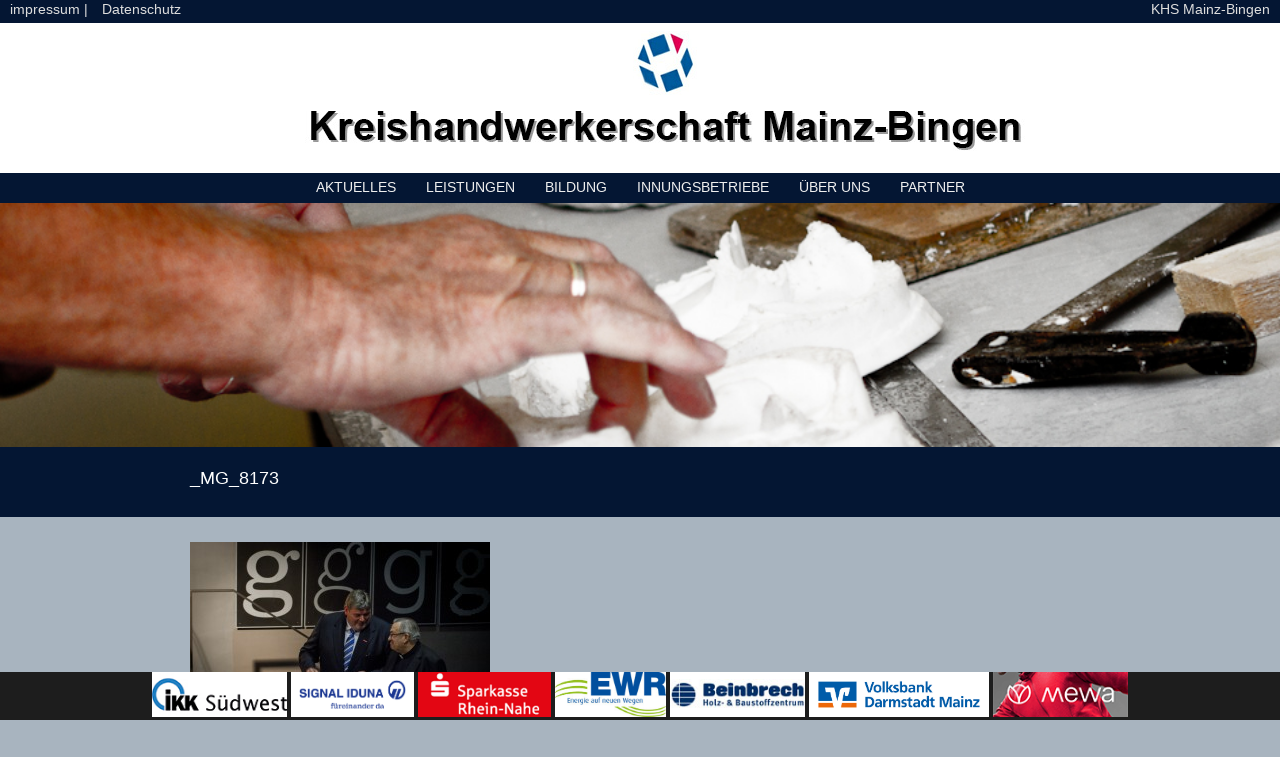

--- FILE ---
content_type: text/html; charset=UTF-8
request_url: https://khs-mainz-bingen.de/hammerpreis-2013-eindruecke-und-presseberichte/_mg_8173/
body_size: 9648
content:
<!DOCTYPE HTML>
<html>
    <head>
        <meta charset="UTF-8">
        <meta name="viewport" content="width=device-width, initial-scale=1.0">
        <title>KHS Mainz-Bingen | _MG_8173 - KHS Mainz-Bingen</title>
		<link rel="stylesheet" href="https://khs-mainz-bingen.de/wp-content/themes/KHS2014/style.css" type="text/css" media="all" />
		<link rel="stylesheet" href="https://khs-mainz-bingen.de/wp-content/themes/KHS2014/css/reset.css" type="text/css" media="all" />

        
        <script src="https://khs-mainz-bingen.de/wp-content/themes/KHS2014/js/modernizr.js"></script>
        <script src="https://khs-mainz-bingen.de/wp-content/themes/KHS2014/js/respond.min.js"></script>
        <script src="https://khs-mainz-bingen.de/wp-content/themes/KHS2014/js/jquery-1.11.0.min.js"></script>
        <script src="https://khs-mainz-bingen.de/wp-content/themes/KHS2014/js/prefixfree.min.js"></script>
		<script src="https://khs-mainz-bingen.de/wp-content/themes/KHS2014/js/jquery.cycle2.min.js"></script>
		<script src="https://khs-mainz-bingen.de/wp-content/themes/KHS2014/js/jquery.slides.min.js"></script>
		<script src="https://khs-mainz-bingen.de/wp-content/themes/KHS2014/js/jqueryvisible/jquery.visible.min.js"></script>
        
        <!--[if lt IE 9]>
            <style>
                header
                {
                    margin: 0 auto 20px auto;
                }
                #four_columns .img-item figure span.thumb-screen
                {
                    display:none;
                }  
            </style>
        <![endif]-->
		
		<link rel="pingback" href="" />
		<link rel="shortcut icon" href="https://khs-mainz-bingen.de/wp-content/themes/KHS2014/favicon.ico">
		<script type="text/javascript">
		$(document).ready(function()
		{
			if
			(
				($("#boxcontent").length > 0 && !$("#boxcontent").visible( true, true ))
					||
				($("#boxcontent").length == 0 && $("#page_content p").first().length > 0 && !$("#page_content p").first().visible( true, true )) 
					|| 
				($("#boxcontent").length == 0 && $("#page_content p").first().length == 0) && !$("#four_columns").visible( true, true ) 
			)
			{
				$('html,body').animate(
				{
					scrollTop: ($("#spacer p").first().offset().top)
				}, 1000);
			}
			
			var elems = $(".allPartner").children();
				for(var j, x, i = elems.length; i; j = parseInt(Math.random() * i), x = elems[--i], elems[i] = elems[j], elems[j] = x);
				$(".allPartner").children().remove();
				for(var i=0; i < elems.length; i++)
				{
					$(".allPartner").append(elems[i]);
				}
			
			$(".partnerlogo a").click(function(event) {
				event.preventDefault();
				event.stopPropagation();
				$(this).parents(".partner").children(".partnerdescription").toggle();
				if($(this).parents(".partner").children(".partnerdescription").is(":visible"))
				{
					$(this).closest(".partner").css("border-right", "3px solid lightslategrey");
					$(this).closest(".partner").css("border-left", "3px solid lightslategrey");
					$(this).parents(".partnerborder").css("width", "100%");
				}
				else
				{
					$(this).closest(".partner").css("border", "0px");
					$(this).parents(".partnerborder").css("width", "auto");
				}
				
			});
			
		});
		</script>
		<script>
			$(function(){
			  $("#slides").slidesjs({
				width: 2100,
				height: 400,
				pagination: 
				{
					active: false
				},
				navigation:
				{
					active: false
				},
				play:
				{
					active: false,
					auto: true,
					effect: "fade",
					interval: 5000,
					swap: true,
					restartDelay: 2500
				},
				effect:
				{
					fade: {speed: 600}
				}
			  });
			});
		</script>
		<meta name='robots' content='index, follow, max-image-preview:large, max-snippet:-1, max-video-preview:-1' />

	<!-- This site is optimized with the Yoast SEO plugin v26.8 - https://yoast.com/product/yoast-seo-wordpress/ -->
	<link rel="canonical" href="https://khs-mainz-bingen.de/hammerpreis-2013-eindruecke-und-presseberichte/_mg_8173/" />
	<meta property="og:locale" content="de_DE" />
	<meta property="og:type" content="article" />
	<meta property="og:title" content="_MG_8173 - KHS Mainz-Bingen" />
	<meta property="og:url" content="https://khs-mainz-bingen.de/hammerpreis-2013-eindruecke-und-presseberichte/_mg_8173/" />
	<meta property="og:site_name" content="KHS Mainz-Bingen" />
	<meta property="og:image" content="https://khs-mainz-bingen.de/hammerpreis-2013-eindruecke-und-presseberichte/_mg_8173" />
	<meta property="og:image:width" content="1920" />
	<meta property="og:image:height" content="1280" />
	<meta property="og:image:type" content="image/jpeg" />
	<script type="application/ld+json" class="yoast-schema-graph">{"@context":"https://schema.org","@graph":[{"@type":"WebPage","@id":"https://khs-mainz-bingen.de/hammerpreis-2013-eindruecke-und-presseberichte/_mg_8173/","url":"https://khs-mainz-bingen.de/hammerpreis-2013-eindruecke-und-presseberichte/_mg_8173/","name":"_MG_8173 - KHS Mainz-Bingen","isPartOf":{"@id":"https://khs-mainz-bingen.de/#website"},"primaryImageOfPage":{"@id":"https://khs-mainz-bingen.de/hammerpreis-2013-eindruecke-und-presseberichte/_mg_8173/#primaryimage"},"image":{"@id":"https://khs-mainz-bingen.de/hammerpreis-2013-eindruecke-und-presseberichte/_mg_8173/#primaryimage"},"thumbnailUrl":"https://khs-mainz-bingen.de/wp-content/uploads/2013/09/MG_8173.jpg","datePublished":"2013-09-10T05:58:18+00:00","breadcrumb":{"@id":"https://khs-mainz-bingen.de/hammerpreis-2013-eindruecke-und-presseberichte/_mg_8173/#breadcrumb"},"inLanguage":"de","potentialAction":[{"@type":"ReadAction","target":["https://khs-mainz-bingen.de/hammerpreis-2013-eindruecke-und-presseberichte/_mg_8173/"]}]},{"@type":"ImageObject","inLanguage":"de","@id":"https://khs-mainz-bingen.de/hammerpreis-2013-eindruecke-und-presseberichte/_mg_8173/#primaryimage","url":"https://khs-mainz-bingen.de/wp-content/uploads/2013/09/MG_8173.jpg","contentUrl":"https://khs-mainz-bingen.de/wp-content/uploads/2013/09/MG_8173.jpg","width":1920,"height":1280},{"@type":"BreadcrumbList","@id":"https://khs-mainz-bingen.de/hammerpreis-2013-eindruecke-und-presseberichte/_mg_8173/#breadcrumb","itemListElement":[{"@type":"ListItem","position":1,"name":"Home","item":"https://khs-mainz-bingen.de/"},{"@type":"ListItem","position":2,"name":"Hammerpreis 2013 &#8211; Eindrücke und Presseberichte","item":"https://khs-mainz-bingen.de/hammerpreis-2013-eindruecke-und-presseberichte/"},{"@type":"ListItem","position":3,"name":"_MG_8173"}]},{"@type":"WebSite","@id":"https://khs-mainz-bingen.de/#website","url":"https://khs-mainz-bingen.de/","name":"KHS Mainz-Bingen","description":"Kreishandwerkerschaft Mainz-Bingen","potentialAction":[{"@type":"SearchAction","target":{"@type":"EntryPoint","urlTemplate":"https://khs-mainz-bingen.de/?s={search_term_string}"},"query-input":{"@type":"PropertyValueSpecification","valueRequired":true,"valueName":"search_term_string"}}],"inLanguage":"de"}]}</script>
	<!-- / Yoast SEO plugin. -->


<link rel="alternate" title="oEmbed (JSON)" type="application/json+oembed" href="https://khs-mainz-bingen.de/wp-json/oembed/1.0/embed?url=https%3A%2F%2Fkhs-mainz-bingen.de%2Fhammerpreis-2013-eindruecke-und-presseberichte%2F_mg_8173%2F" />
<link rel="alternate" title="oEmbed (XML)" type="text/xml+oembed" href="https://khs-mainz-bingen.de/wp-json/oembed/1.0/embed?url=https%3A%2F%2Fkhs-mainz-bingen.de%2Fhammerpreis-2013-eindruecke-und-presseberichte%2F_mg_8173%2F&#038;format=xml" />
<style id='wp-img-auto-sizes-contain-inline-css' type='text/css'>
img:is([sizes=auto i],[sizes^="auto," i]){contain-intrinsic-size:3000px 1500px}
/*# sourceURL=wp-img-auto-sizes-contain-inline-css */
</style>
<style id='wp-emoji-styles-inline-css' type='text/css'>

	img.wp-smiley, img.emoji {
		display: inline !important;
		border: none !important;
		box-shadow: none !important;
		height: 1em !important;
		width: 1em !important;
		margin: 0 0.07em !important;
		vertical-align: -0.1em !important;
		background: none !important;
		padding: 0 !important;
	}
/*# sourceURL=wp-emoji-styles-inline-css */
</style>
<link rel='stylesheet' id='wp-block-library-css' href='https://khs-mainz-bingen.de/wp-includes/css/dist/block-library/style.min.css?ver=6.9' type='text/css' media='all' />
<style id='classic-theme-styles-inline-css' type='text/css'>
/*! This file is auto-generated */
.wp-block-button__link{color:#fff;background-color:#32373c;border-radius:9999px;box-shadow:none;text-decoration:none;padding:calc(.667em + 2px) calc(1.333em + 2px);font-size:1.125em}.wp-block-file__button{background:#32373c;color:#fff;text-decoration:none}
/*# sourceURL=/wp-includes/css/classic-themes.min.css */
</style>
<link rel='stylesheet' id='Connections_Directory/Block/Carousel/Style-css' href='//khs-mainz-bingen.de/wp-content/plugins/connections/assets/dist/block/carousel/style.css?ver=1731559399' type='text/css' media='all' />
<link rel='stylesheet' id='Connections_Directory/Block/Team/Style-css' href='//khs-mainz-bingen.de/wp-content/plugins/connections/assets/dist/block/team/style.css?ver=1731559399' type='text/css' media='all' />
<style id='global-styles-inline-css' type='text/css'>
:root{--wp--preset--aspect-ratio--square: 1;--wp--preset--aspect-ratio--4-3: 4/3;--wp--preset--aspect-ratio--3-4: 3/4;--wp--preset--aspect-ratio--3-2: 3/2;--wp--preset--aspect-ratio--2-3: 2/3;--wp--preset--aspect-ratio--16-9: 16/9;--wp--preset--aspect-ratio--9-16: 9/16;--wp--preset--color--black: #000000;--wp--preset--color--cyan-bluish-gray: #abb8c3;--wp--preset--color--white: #ffffff;--wp--preset--color--pale-pink: #f78da7;--wp--preset--color--vivid-red: #cf2e2e;--wp--preset--color--luminous-vivid-orange: #ff6900;--wp--preset--color--luminous-vivid-amber: #fcb900;--wp--preset--color--light-green-cyan: #7bdcb5;--wp--preset--color--vivid-green-cyan: #00d084;--wp--preset--color--pale-cyan-blue: #8ed1fc;--wp--preset--color--vivid-cyan-blue: #0693e3;--wp--preset--color--vivid-purple: #9b51e0;--wp--preset--gradient--vivid-cyan-blue-to-vivid-purple: linear-gradient(135deg,rgb(6,147,227) 0%,rgb(155,81,224) 100%);--wp--preset--gradient--light-green-cyan-to-vivid-green-cyan: linear-gradient(135deg,rgb(122,220,180) 0%,rgb(0,208,130) 100%);--wp--preset--gradient--luminous-vivid-amber-to-luminous-vivid-orange: linear-gradient(135deg,rgb(252,185,0) 0%,rgb(255,105,0) 100%);--wp--preset--gradient--luminous-vivid-orange-to-vivid-red: linear-gradient(135deg,rgb(255,105,0) 0%,rgb(207,46,46) 100%);--wp--preset--gradient--very-light-gray-to-cyan-bluish-gray: linear-gradient(135deg,rgb(238,238,238) 0%,rgb(169,184,195) 100%);--wp--preset--gradient--cool-to-warm-spectrum: linear-gradient(135deg,rgb(74,234,220) 0%,rgb(151,120,209) 20%,rgb(207,42,186) 40%,rgb(238,44,130) 60%,rgb(251,105,98) 80%,rgb(254,248,76) 100%);--wp--preset--gradient--blush-light-purple: linear-gradient(135deg,rgb(255,206,236) 0%,rgb(152,150,240) 100%);--wp--preset--gradient--blush-bordeaux: linear-gradient(135deg,rgb(254,205,165) 0%,rgb(254,45,45) 50%,rgb(107,0,62) 100%);--wp--preset--gradient--luminous-dusk: linear-gradient(135deg,rgb(255,203,112) 0%,rgb(199,81,192) 50%,rgb(65,88,208) 100%);--wp--preset--gradient--pale-ocean: linear-gradient(135deg,rgb(255,245,203) 0%,rgb(182,227,212) 50%,rgb(51,167,181) 100%);--wp--preset--gradient--electric-grass: linear-gradient(135deg,rgb(202,248,128) 0%,rgb(113,206,126) 100%);--wp--preset--gradient--midnight: linear-gradient(135deg,rgb(2,3,129) 0%,rgb(40,116,252) 100%);--wp--preset--font-size--small: 13px;--wp--preset--font-size--medium: 20px;--wp--preset--font-size--large: 36px;--wp--preset--font-size--x-large: 42px;--wp--preset--spacing--20: 0.44rem;--wp--preset--spacing--30: 0.67rem;--wp--preset--spacing--40: 1rem;--wp--preset--spacing--50: 1.5rem;--wp--preset--spacing--60: 2.25rem;--wp--preset--spacing--70: 3.38rem;--wp--preset--spacing--80: 5.06rem;--wp--preset--shadow--natural: 6px 6px 9px rgba(0, 0, 0, 0.2);--wp--preset--shadow--deep: 12px 12px 50px rgba(0, 0, 0, 0.4);--wp--preset--shadow--sharp: 6px 6px 0px rgba(0, 0, 0, 0.2);--wp--preset--shadow--outlined: 6px 6px 0px -3px rgb(255, 255, 255), 6px 6px rgb(0, 0, 0);--wp--preset--shadow--crisp: 6px 6px 0px rgb(0, 0, 0);}:where(.is-layout-flex){gap: 0.5em;}:where(.is-layout-grid){gap: 0.5em;}body .is-layout-flex{display: flex;}.is-layout-flex{flex-wrap: wrap;align-items: center;}.is-layout-flex > :is(*, div){margin: 0;}body .is-layout-grid{display: grid;}.is-layout-grid > :is(*, div){margin: 0;}:where(.wp-block-columns.is-layout-flex){gap: 2em;}:where(.wp-block-columns.is-layout-grid){gap: 2em;}:where(.wp-block-post-template.is-layout-flex){gap: 1.25em;}:where(.wp-block-post-template.is-layout-grid){gap: 1.25em;}.has-black-color{color: var(--wp--preset--color--black) !important;}.has-cyan-bluish-gray-color{color: var(--wp--preset--color--cyan-bluish-gray) !important;}.has-white-color{color: var(--wp--preset--color--white) !important;}.has-pale-pink-color{color: var(--wp--preset--color--pale-pink) !important;}.has-vivid-red-color{color: var(--wp--preset--color--vivid-red) !important;}.has-luminous-vivid-orange-color{color: var(--wp--preset--color--luminous-vivid-orange) !important;}.has-luminous-vivid-amber-color{color: var(--wp--preset--color--luminous-vivid-amber) !important;}.has-light-green-cyan-color{color: var(--wp--preset--color--light-green-cyan) !important;}.has-vivid-green-cyan-color{color: var(--wp--preset--color--vivid-green-cyan) !important;}.has-pale-cyan-blue-color{color: var(--wp--preset--color--pale-cyan-blue) !important;}.has-vivid-cyan-blue-color{color: var(--wp--preset--color--vivid-cyan-blue) !important;}.has-vivid-purple-color{color: var(--wp--preset--color--vivid-purple) !important;}.has-black-background-color{background-color: var(--wp--preset--color--black) !important;}.has-cyan-bluish-gray-background-color{background-color: var(--wp--preset--color--cyan-bluish-gray) !important;}.has-white-background-color{background-color: var(--wp--preset--color--white) !important;}.has-pale-pink-background-color{background-color: var(--wp--preset--color--pale-pink) !important;}.has-vivid-red-background-color{background-color: var(--wp--preset--color--vivid-red) !important;}.has-luminous-vivid-orange-background-color{background-color: var(--wp--preset--color--luminous-vivid-orange) !important;}.has-luminous-vivid-amber-background-color{background-color: var(--wp--preset--color--luminous-vivid-amber) !important;}.has-light-green-cyan-background-color{background-color: var(--wp--preset--color--light-green-cyan) !important;}.has-vivid-green-cyan-background-color{background-color: var(--wp--preset--color--vivid-green-cyan) !important;}.has-pale-cyan-blue-background-color{background-color: var(--wp--preset--color--pale-cyan-blue) !important;}.has-vivid-cyan-blue-background-color{background-color: var(--wp--preset--color--vivid-cyan-blue) !important;}.has-vivid-purple-background-color{background-color: var(--wp--preset--color--vivid-purple) !important;}.has-black-border-color{border-color: var(--wp--preset--color--black) !important;}.has-cyan-bluish-gray-border-color{border-color: var(--wp--preset--color--cyan-bluish-gray) !important;}.has-white-border-color{border-color: var(--wp--preset--color--white) !important;}.has-pale-pink-border-color{border-color: var(--wp--preset--color--pale-pink) !important;}.has-vivid-red-border-color{border-color: var(--wp--preset--color--vivid-red) !important;}.has-luminous-vivid-orange-border-color{border-color: var(--wp--preset--color--luminous-vivid-orange) !important;}.has-luminous-vivid-amber-border-color{border-color: var(--wp--preset--color--luminous-vivid-amber) !important;}.has-light-green-cyan-border-color{border-color: var(--wp--preset--color--light-green-cyan) !important;}.has-vivid-green-cyan-border-color{border-color: var(--wp--preset--color--vivid-green-cyan) !important;}.has-pale-cyan-blue-border-color{border-color: var(--wp--preset--color--pale-cyan-blue) !important;}.has-vivid-cyan-blue-border-color{border-color: var(--wp--preset--color--vivid-cyan-blue) !important;}.has-vivid-purple-border-color{border-color: var(--wp--preset--color--vivid-purple) !important;}.has-vivid-cyan-blue-to-vivid-purple-gradient-background{background: var(--wp--preset--gradient--vivid-cyan-blue-to-vivid-purple) !important;}.has-light-green-cyan-to-vivid-green-cyan-gradient-background{background: var(--wp--preset--gradient--light-green-cyan-to-vivid-green-cyan) !important;}.has-luminous-vivid-amber-to-luminous-vivid-orange-gradient-background{background: var(--wp--preset--gradient--luminous-vivid-amber-to-luminous-vivid-orange) !important;}.has-luminous-vivid-orange-to-vivid-red-gradient-background{background: var(--wp--preset--gradient--luminous-vivid-orange-to-vivid-red) !important;}.has-very-light-gray-to-cyan-bluish-gray-gradient-background{background: var(--wp--preset--gradient--very-light-gray-to-cyan-bluish-gray) !important;}.has-cool-to-warm-spectrum-gradient-background{background: var(--wp--preset--gradient--cool-to-warm-spectrum) !important;}.has-blush-light-purple-gradient-background{background: var(--wp--preset--gradient--blush-light-purple) !important;}.has-blush-bordeaux-gradient-background{background: var(--wp--preset--gradient--blush-bordeaux) !important;}.has-luminous-dusk-gradient-background{background: var(--wp--preset--gradient--luminous-dusk) !important;}.has-pale-ocean-gradient-background{background: var(--wp--preset--gradient--pale-ocean) !important;}.has-electric-grass-gradient-background{background: var(--wp--preset--gradient--electric-grass) !important;}.has-midnight-gradient-background{background: var(--wp--preset--gradient--midnight) !important;}.has-small-font-size{font-size: var(--wp--preset--font-size--small) !important;}.has-medium-font-size{font-size: var(--wp--preset--font-size--medium) !important;}.has-large-font-size{font-size: var(--wp--preset--font-size--large) !important;}.has-x-large-font-size{font-size: var(--wp--preset--font-size--x-large) !important;}
:where(.wp-block-post-template.is-layout-flex){gap: 1.25em;}:where(.wp-block-post-template.is-layout-grid){gap: 1.25em;}
:where(.wp-block-term-template.is-layout-flex){gap: 1.25em;}:where(.wp-block-term-template.is-layout-grid){gap: 1.25em;}
:where(.wp-block-columns.is-layout-flex){gap: 2em;}:where(.wp-block-columns.is-layout-grid){gap: 2em;}
:root :where(.wp-block-pullquote){font-size: 1.5em;line-height: 1.6;}
/*# sourceURL=global-styles-inline-css */
</style>
<link rel='stylesheet' id='cptch_stylesheet-css' href='https://khs-mainz-bingen.de/wp-content/plugins/captcha/css/front_end_style.css?ver=4.4.5' type='text/css' media='all' />
<link rel='stylesheet' id='dashicons-css' href='https://khs-mainz-bingen.de/wp-includes/css/dashicons.min.css?ver=6.9' type='text/css' media='all' />
<link rel='stylesheet' id='cptch_desktop_style-css' href='https://khs-mainz-bingen.de/wp-content/plugins/captcha/css/desktop_style.css?ver=4.4.5' type='text/css' media='all' />
<link rel='stylesheet' id='cntctfrm_form_style-css' href='https://khs-mainz-bingen.de/wp-content/plugins/contact-form-plugin/css/form_style.css?ver=4.3.6' type='text/css' media='all' />
<link rel='stylesheet' id='thickbox-css' href='https://khs-mainz-bingen.de/wp-includes/js/thickbox/thickbox.css?ver=6.9' type='text/css' media='all' />
<link rel='stylesheet' id='auto-thickbox-css' href='https://khs-mainz-bingen.de/wp-content/plugins/auto-thickbox/css/styles-pre39.css?ver=20140420' type='text/css' media='all' />
<link rel='stylesheet' id='cn-public-css' href='//khs-mainz-bingen.de/wp-content/plugins/connections/assets/dist/frontend/style.css?ver=10.4.66-1731559399' type='text/css' media='all' />
<link rel='stylesheet' id='cnt-cmap-css' href='//khs-mainz-bingen.de/wp-content/plugins/connections-cmap/cmap.min.css?ver=5.6' type='text/css' media='all' />
<style id='cnt-cmap-inline-css' type='text/css'>
/* cMap Template Customizer Custom Styles */
#cn-cmap .cn-list-row h2 .fn,
#cn-cmap .cn-list-row-alternate h2 .fn {
	color: #000;
}
#cn-cmap .cn-list-row,
#cn-cmap .cn-list-row-alternate {
	color: #000;
}
#cn-cmap span.contact-label,
#cn-cmap span.cn-relation-label,
#cn-cmap span.adr span.address-name,
#cn-cmap span.tel span.phone-name,
#cn-cmap span.email span.email-name,
#cn-cmap span.im-network span.im-name,
#cn-cmap span.link span.link-name,
#cn-cmap span.cn-date span.date-name {
	color: #000;
}
#cn-cmap .cn-list-row a,
#cn-cmap .cn-list-row a:visited,
#cn-cmap .cn-list-row-alternate a,
#cn-cmap .cn-list-row-alternate a:visited {
	color: #000;
}
#cn-cmap .cn-content-tray .cn-bio-tray,
#cn-cmap .cn-content-tray .cn-note-tray,
#cn-cmap .cn-content-tray .cn-gmap {
	background-color: #F1F1F1;
}
#cn-cmap .cn-content-tray {
	color: #000;
}
#cn-cmap .cn-content-tray a,
#cn-cmap .cn-content-tray a:visited {
	color: #000;
}
/*# sourceURL=cnt-cmap-inline-css */
</style>
<link rel='stylesheet' id='cnt-profile-css' href='//khs-mainz-bingen.de/wp-content/plugins/connections/templates/profile/profile.css?ver=3.0' type='text/css' media='all' />
<link rel='stylesheet' id='cn-brandicons-css' href='//khs-mainz-bingen.de/wp-content/plugins/connections/assets/vendor/icomoon-brands/style.css?ver=10.4.66' type='text/css' media='all' />
<link rel='stylesheet' id='cn-chosen-css' href='//khs-mainz-bingen.de/wp-content/plugins/connections/assets/vendor/chosen/chosen.min.css?ver=1.8.7' type='text/css' media='all' />
<script type="text/javascript" src="https://khs-mainz-bingen.de/wp-includes/js/jquery/jquery.min.js?ver=3.7.1" id="jquery-core-js"></script>
<script type="text/javascript" src="https://khs-mainz-bingen.de/wp-includes/js/jquery/jquery-migrate.min.js?ver=3.4.1" id="jquery-migrate-js"></script>
<link rel="https://api.w.org/" href="https://khs-mainz-bingen.de/wp-json/" /><link rel="alternate" title="JSON" type="application/json" href="https://khs-mainz-bingen.de/wp-json/wp/v2/media/2317" /><link rel="EditURI" type="application/rsd+xml" title="RSD" href="https://khs-mainz-bingen.de/xmlrpc.php?rsd" />
<meta name="generator" content="WordPress 6.9" />
<link rel='shortlink' href='https://khs-mainz-bingen.de/?p=2317' />

<script type='text/javascript'>
/* <![CDATA[ */
var thickboxL10n = {"next":"Weiter &gt;","prev":"&lt; Zurück","image":"Bild","of":"von","close":"Schliessen","loadingAnimation":"https:\/\/khs-mainz-bingen.de\/wp-content\/plugins\/auto-thickbox\/images\/loadingAnimation.gif"};
try{convertEntities(thickboxL10n);}catch(e){};;
/* ]]> */
</script>
<meta name="generator" content="Elementor 3.34.2; features: additional_custom_breakpoints; settings: css_print_method-external, google_font-enabled, font_display-auto">
			<style>
				.e-con.e-parent:nth-of-type(n+4):not(.e-lazyloaded):not(.e-no-lazyload),
				.e-con.e-parent:nth-of-type(n+4):not(.e-lazyloaded):not(.e-no-lazyload) * {
					background-image: none !important;
				}
				@media screen and (max-height: 1024px) {
					.e-con.e-parent:nth-of-type(n+3):not(.e-lazyloaded):not(.e-no-lazyload),
					.e-con.e-parent:nth-of-type(n+3):not(.e-lazyloaded):not(.e-no-lazyload) * {
						background-image: none !important;
					}
				}
				@media screen and (max-height: 640px) {
					.e-con.e-parent:nth-of-type(n+2):not(.e-lazyloaded):not(.e-no-lazyload),
					.e-con.e-parent:nth-of-type(n+2):not(.e-lazyloaded):not(.e-no-lazyload) * {
						background-image: none !important;
					}
				}
			</style>
					<style type="text/css" id="wp-custom-css">
			#boxcontent a:last-child {
	visibility: none !important;
	display: none !important;
}		</style>
			</head>
	<body style="background:#a8b4bf url('');">
		<!--[if lt IE 9]><div style=' clear: both;  position: relative; height: 59px; width: 945px; margin: 0 auto 0 auto;'><a href="http://windows.microsoft.com/en-US/internet-explorer/products/ie/home?ocid=ie6_countdown_bannercode" target="_blank"><img src="https://khs-mainz-bingen.de/wp-content/themes/KHS2014/img/oldBrowser.png" border="0" height="42" width="945" alt="Sicherheitswarnung" /></a></div><![endif]--> 
		<noscript><div style=' clear: both;  position: relative; height: 59px; width: 945px; margin: 0 auto 0 auto;'><a href="http://www.enable-javascript.com/de/" target="_blank"><img src="https://khs-mainz-bingen.de/wp-content/themes/KHS2014/img/noJavaScript.png" border="0" height="42" width="945" alt="Darstellungswarnung" /></a></div></noscript>
		<div style="background:#041633;" id="impressum">
			<a href="https://khs-mainz-bingen.de/impressum">impressum</a> | <a href="https://khs-mainz-bingen.de/datenschutz">Datenschutz</a> <a href="https://khs-mainz-bingen.de" id="bloglink">KHS Mainz-Bingen</a>
		</div>
		<header>
			<a href="https://khs-mainz-bingen.de">
				<div id="logo">
					<img src="https://khs-mainz-bingen.de/wp-content/themes/KHS2014/img/Banner.jpg" alt="ClassyRate"/>
				</div>
			</a>
			<h1>KHS Mainz-Bingen</h1>
			<p>Kreishandwerkerschaft Mainz-Bingen</p>
			<nav style="background:#041633;">
				<h2 class="hidden">Navigation</h2>
				<ul><li><a href="https://khs-mainz-bingen.de/aktuelles/">Aktuelles</a></li><li><a href="https://khs-mainz-bingen.de/leistungen/">Leistungen</a></li><li><a href="https://khs-mainz-bingen.de/bildungsangebote/">Bildung</a></li><li><a href="https://khs-mainz-bingen.de/mitglieder/">Innungsbetriebe</a></li><li><a href="https://khs-mainz-bingen.de/uber-uns/">Über uns</a></li><li><a href="https://khs-mainz-bingen.de/partner/">Partner</a></li></ul>			</nav>
			<div class="clear"></div>
		</header>
		<section class="container">
			<div id="slides" style="display: none;">
										<img src="https://khs-mainz-bingen.de/wp-content/themes/KHS2014/img/header/Banner-1.jpg" alt="Artikelbild" />
							<img src="https://khs-mainz-bingen.de/wp-content/themes/KHS2014/img/header/header.png" alt="Artikelbild" />
							<img src="https://khs-mainz-bingen.de/wp-content/themes/KHS2014/img/header/Banner-2.jpg" alt="Artikelbild" />
							<img src="https://khs-mainz-bingen.de/wp-content/themes/KHS2014/img/header/Banner-4.jpg" alt="Artikelbild" />
							<img src="https://khs-mainz-bingen.de/wp-content/themes/KHS2014/img/header/Banner-6.jpg" alt="Artikelbild" />
							<img src="https://khs-mainz-bingen.de/wp-content/themes/KHS2014/img/header/Banner-5.jpg" alt="Artikelbild" />
							<img src="https://khs-mainz-bingen.de/wp-content/themes/KHS2014/img/header/Banner-10.jpg" alt="Artikelbild" />
							<img src="https://khs-mainz-bingen.de/wp-content/themes/KHS2014/img/header/Banner-7.jpg" alt="Artikelbild" />
							<img src="https://khs-mainz-bingen.de/wp-content/themes/KHS2014/img/header/Banner-9.jpg" alt="Artikelbild" />
							<img src="https://khs-mainz-bingen.de/wp-content/themes/KHS2014/img/header/Banner-14.jpg" alt="Artikelbild" />
							<img src="https://khs-mainz-bingen.de/wp-content/themes/KHS2014/img/header/Banner-15.jpg" alt="Artikelbild" />
							<img src="https://khs-mainz-bingen.de/wp-content/themes/KHS2014/img/header/Banner-12.jpg" alt="Artikelbild" />
							<img src="https://khs-mainz-bingen.de/wp-content/themes/KHS2014/img/header/Banner-11.jpg" alt="Artikelbild" />
							<img src="https://khs-mainz-bingen.de/wp-content/themes/KHS2014/img/header/Banner-8.jpg" alt="Artikelbild" />
							<img src="https://khs-mainz-bingen.de/wp-content/themes/KHS2014/img/header/Banner-13.jpg" alt="Artikelbild" />
							<img src="https://khs-mainz-bingen.de/wp-content/themes/KHS2014/img/header/Banner-3.jpg" alt="Artikelbild" />
						</div>
		</section>
        <section id="spacer" style="background:#041633;">  
        	<h2 class="hidden">_MG_8173</h2>
            <p>_MG_8173</p>            
        </section>
        <section id="page_content">
			<p class="attachment"><a href='https://khs-mainz-bingen.de/wp-content/uploads/2013/09/MG_8173.jpg' class="thickbox no_icon" rel="gallery-2317"><img fetchpriority="high" decoding="async" width="300" height="200" src="https://khs-mainz-bingen.de/wp-content/uploads/2013/09/MG_8173-300x200.jpg" class="attachment-medium size-medium" alt="" srcset="https://khs-mainz-bingen.de/wp-content/uploads/2013/09/MG_8173-300x200.jpg 300w, https://khs-mainz-bingen.de/wp-content/uploads/2013/09/MG_8173-1024x682.jpg 1024w, https://khs-mainz-bingen.de/wp-content/uploads/2013/09/MG_8173.jpg 1920w" sizes="(max-width: 300px) 100vw, 300px" /></a></p>
			<p style="text-align: right;">Korhan Ekinci, 10. September 2013</p>
			<p style="text-align: left;"><a href="https://khs-mainz-bingen.de/aktuelles">zur&uuml;ck zur &Uuml;bersicht</a></p>
		</section>
        <section id="four_columns">
            			<hr />
			<h2>Ähnliche Artikel</h2>
            					<a href="https://khs-mainz-bingen.de/wir-suchen-unterstuetzung-3/" title="Wir suchen Unterstützung">
						<article class="img-item">
							<h3 class="hidden">Wir suchen Unterstützung</h3>
							<figure>  
								<figcaption>
									<strong>
										Wir suchen Unterstützung									</strong>
									 ...[mehr]								</figcaption>
							</figure>
						</article>
					</a>
									<a href="https://khs-mainz-bingen.de/weihnachtsgruss-4/" title="Weihnachtsgruss">
						<article class="img-item">
							<h3 class="hidden">Weihnachtsgruss</h3>
							<figure>  
								<figcaption>
									<strong>
										Weihnachtsgruss									</strong>
									 ...[mehr]								</figcaption>
							</figure>
						</article>
					</a>
									<a href="https://khs-mainz-bingen.de/jahreshauptversammlung-der-glaser-innung-alzey-bingen-mainz-worms-2/" title="Jahreshauptversammlung der Glaser-Innung Alzey-Bingen-Mainz-Worms">
						<article class="img-item">
							<h3 class="hidden">Jahreshauptversammlung der Glaser-Innung Alzey-Bingen-Mainz-Worms</h3>
							<figure>  
								<figcaption>
									<strong>
										Jahreshauptversammlung der Glaser-Innung Alzey-Bingen-Mainz-Worms									</strong>
									 ...[mehr]								</figcaption>
							</figure>
						</article>
					</a>
									<a href="https://khs-mainz-bingen.de/stephan-moellers-zum-ehrenobermeister-gewaehlt/" title="Stephan Möllers zum Ehrenobermeister gewählt">
						<article class="img-item">
							<h3 class="hidden">Stephan Möllers zum Ehrenobermeister gewählt</h3>
							<figure>  
								<figcaption>
									<strong>
										Stephan Möllers zum Ehrenobermeister gewählt									</strong>
									 ...[mehr]								</figcaption>
							</figure>
						</article>
					</a>
									<a href="https://khs-mainz-bingen.de/ehrung-der-pruefungsbesten-2025-und-verleihung-der-silbernen-meisterbriefe-der-kreishandwerkerschaft-mainz-bingen/" title="Ehrung der Prüfungsbesten 2025 und Verleihung der Silbernen Meisterbriefe der Kreishandwerkerschaft Mainz-Bingen">
						<article class="img-item">
							<h3 class="hidden">Ehrung der Prüfungsbesten 2025 und Verleihung der Silbernen Meisterbriefe der Kreishandwerkerschaft Mainz-Bingen</h3>
							<figure>  
								<figcaption>
									<strong>
										Ehrung der Prüfungsbesten 2025 und Verleihung der Silbernen Meisterbriefe der Kreishandwerkerschaft Mainz-Bingen									</strong>
									 ...[mehr]								</figcaption>
							</figure>
						</article>
					</a>
									<a href="https://khs-mainz-bingen.de/jahreshauptversammlung-der-innung-des-metallhandwerks-mainz-bingen-michael-dralle-zum-neuen-obermeister-gewaehlt/" title="Jahreshauptversammlung der Innung des Metallhandwerks Mainz-Bingen: Michael Dralle zum neuen Obermeister gewählt">
						<article class="img-item">
							<h3 class="hidden">Jahreshauptversammlung der Innung des Metallhandwerks Mainz-Bingen: Michael Dralle zum neuen Obermeister gewählt</h3>
							<figure>  
								<figcaption>
									<strong>
										Jahreshauptversammlung der Innung des Metallhandwerks Mainz-Bingen: Michael Dralle zum neuen Obermeister gewählt									</strong>
									 ...[mehr]								</figcaption>
							</figure>
						</article>
					</a>
									<a href="https://khs-mainz-bingen.de/castingaufruf-handwerkskampagne-2026/" title="Castingaufruf Handwerkskampagne 2026">
						<article class="img-item">
							<h3 class="hidden">Castingaufruf Handwerkskampagne 2026</h3>
							<figure>  
								<figcaption>
									<strong>
										Castingaufruf Handwerkskampagne 2026									</strong>
									 ...[mehr]								</figcaption>
							</figure>
						</article>
					</a>
									<a href="https://khs-mainz-bingen.de/freisprechungsfeier-der-shk-innungen-bingen-ingelheim-und-mainz/" title="Freisprechungsfeier der SHK-Innungen Bingen-Ingelheim und Mainz">
						<article class="img-item">
							<h3 class="hidden">Freisprechungsfeier der SHK-Innungen Bingen-Ingelheim und Mainz</h3>
							<figure>  
								<figcaption>
									<strong>
										Freisprechungsfeier der SHK-Innungen Bingen-Ingelheim und Mainz									</strong>
									 ...[mehr]								</figcaption>
							</figure>
						</article>
					</a>
									<a href="https://khs-mainz-bingen.de/rueckblick-berufsinfomesse-bim-rheinhessen-2025-in-mainz/" title="Rückblick Berufsinfomesse – BIM Rheinhessen 2025 in Mainz">
						<article class="img-item">
							<h3 class="hidden">Rückblick Berufsinfomesse – BIM Rheinhessen 2025 in Mainz</h3>
							<figure>  
								<figcaption>
									<strong>
										Rückblick Berufsinfomesse – BIM Rheinhessen 2025 in Mainz									</strong>
									 ...[mehr]								</figcaption>
							</figure>
						</article>
					</a>
									<a href="https://khs-mainz-bingen.de/vom-17-07-22-07-2025-ist-die-geschaeftsstelle-nicht-besetzt/" title="Vom 17.07. &#8211; 22.07.2025 ist die Geschäftsstelle nicht besetzt.">
						<article class="img-item">
							<h3 class="hidden">Vom 17.07. &#8211; 22.07.2025 ist die Geschäftsstelle nicht besetzt.</h3>
							<figure>  
								<figcaption>
									<strong>
										Vom 17.07. &#8211; 22.07.2025 ist die Geschäftsstelle nicht besetzt.									</strong>
									 ...[mehr]								</figcaption>
							</figure>
						</article>
					</a>
									<a href="https://khs-mainz-bingen.de/75-jahre-metallbau-quint-jubilaeum-in-bingen-gefeiert/" title="75 Jahre Metallbau Quint: Jubiläum in Bingen gefeiert">
						<article class="img-item">
							<h3 class="hidden">75 Jahre Metallbau Quint: Jubiläum in Bingen gefeiert</h3>
							<figure>  
								<figcaption>
									<strong>
										75 Jahre Metallbau Quint: Jubiläum in Bingen gefeiert									</strong>
									 ...[mehr]								</figcaption>
							</figure>
						</article>
					</a>
									<a href="https://khs-mainz-bingen.de/delegiertenversammlung-der-kreishandwerkerschaft-mainz-bingen-am-20-05-2025/" title="Delegiertenversammlung der Kreishandwerkerschaft Mainz-Bingen am 20.05.2025">
						<article class="img-item">
							<h3 class="hidden">Delegiertenversammlung der Kreishandwerkerschaft Mainz-Bingen am 20.05.2025</h3>
							<figure>  
								<figcaption>
									<strong>
										Delegiertenversammlung der Kreishandwerkerschaft Mainz-Bingen am 20.05.2025									</strong>
									 ...[mehr]								</figcaption>
							</figure>
						</article>
					</a>
				            <br class="clear"/>
        </section>
        <footer style="background:#041633;">
        	<h2 class="hidden">KHS Mainz-Bingen</h2>
            <section class="wrapper" id="info">
            	<h3 class="hidden">Footer content</h3>
                
		<article class="column">
		<h4>Neueste Beiträge</h4>
		<ul>
											<li>
					<a href="https://khs-mainz-bingen.de/wir-suchen-unterstuetzung-3/">Wir suchen Unterstützung</a>
									</li>
											<li>
					<a href="https://khs-mainz-bingen.de/weihnachtsgruss-4/">Weihnachtsgruss</a>
									</li>
					</ul>

		</article>				<article class="column"><h4>Menü</h4><div class="menu-hauptmenue-container"><ul id="menu-hauptmenue" class="menu"><li id="menu-item-236" class="menu-item menu-item-type-post_type menu-item-object-page current_page_parent menu-item-236"><a href="https://khs-mainz-bingen.de/aktuelles/">Aktuelles</a></li>
<li id="menu-item-116" class="menu-item menu-item-type-post_type menu-item-object-page menu-item-116"><a href="https://khs-mainz-bingen.de/leistungen/">Leistungen</a></li>
<li id="menu-item-774" class="menu-item menu-item-type-post_type menu-item-object-page menu-item-774"><a href="https://khs-mainz-bingen.de/bildungsangebote/">Bildung</a></li>
<li id="menu-item-128" class="menu-item menu-item-type-post_type menu-item-object-page menu-item-128"><a href="https://khs-mainz-bingen.de/mitglieder/">Innungsbetriebe</a></li>
<li id="menu-item-768" class="menu-item menu-item-type-post_type menu-item-object-page menu-item-768"><a href="https://khs-mainz-bingen.de/uber-uns/">Über uns</a></li>
<li id="menu-item-1611" class="menu-item menu-item-type-post_type menu-item-object-page menu-item-1611"><a href="https://khs-mainz-bingen.de/partner/">Partner</a></li>
</ul></div></article>				<article class="column"><h4>Kategorien</h4>
			<ul>
					<li class="cat-item cat-item-1"><a href="https://khs-mainz-bingen.de/category/allgemein/">Allgemein</a>
</li>
	<li class="cat-item cat-item-5"><a href="https://khs-mainz-bingen.de/category/mitteilungen/">Mitteilungen</a>
</li>
	<li class="cat-item cat-item-6"><a href="https://khs-mainz-bingen.de/category/termine/">Termine</a>
</li>
			</ul>

			</article>				<div class="clear"></div>
            </section>
			<section id="copyright">
            	<h3 class="hidden">Copyright</h3>
                <div class="wrapper">
                    <div class="social">
                        <a target="_blank" href="https://www.facebook.com/kreishandwerkerschaft.mainzbingen">Facebook</a>
                    </div>
&copy; 2014-2022 <a href="http://www.classymade.de">Classymade GmbH</a>. Alle Rechte vorbehalten.
                </div>
            </section>
        </footer>
		<div id="premium_partner">
		<a href="https://www.ikk-suedwest.de/" target="_blank"><img src="https://khs-mainz-bingen.de/wp-content/themes/KHS2014/partner/IKK.jpg" alt="IKK S&uuml;dwest" /></a>
		<a href="https://www.signal-iduna.de/uwe.reichhardt" target="_blank" ><img src="https://khs-mainz-bingen.de/wp-content/uploads/2024/04/SI_Logo_Claim_RGB_Blue.png" alt="Signal Iduna Mainz" style="background:white;"/></a>
		<a href="https://bankingportal.sparkasse-rhein-nahe.de" target="_blank"><img src="https://khs-mainz-bingen.de/wp-content/themes/KHS2014/partner/SRN.png" alt="Sparkasse Rhein-Nahe" /></a>
		<a href="https://ewr.de/" target="_blank"><img src="https://khs-mainz-bingen.de/wp-content/uploads/2020/06/EWR_Logo_Claim_Aussparung_RGB-300x121.jpg" alt="EWR" /></a>
		<a href="http://www.beinbrech.de/" target="_blank"><img src="https://khs-mainz-bingen.de/wp-content/themes/KHS2014/partner/Beinbrech.jpg" alt="Beinbrech" /></a>
		<a href="https://www.volksbanking.de/" target="_blank"><img src="https://khs-mainz-bingen.de/wp-content/uploads/2024/01/Logo_Volksbank_Darmstadt_Mainz_Medial.jpg" alt="Volksbank Darmstadt Mainz eG" /></a>
		<a href="https://www.mewa.de/" target="_blank"><img src="https://khs-mainz-bingen.de/wp-content/uploads/2022/08/MEWA-Banner.png" alt="MEVA" /></a>
		</div>
		<script type="speculationrules">
{"prefetch":[{"source":"document","where":{"and":[{"href_matches":"/*"},{"not":{"href_matches":["/wp-*.php","/wp-admin/*","/wp-content/uploads/*","/wp-content/*","/wp-content/plugins/*","/wp-content/themes/KHS2014/*","/*\\?(.+)"]}},{"not":{"selector_matches":"a[rel~=\"nofollow\"]"}},{"not":{"selector_matches":".no-prefetch, .no-prefetch a"}}]},"eagerness":"conservative"}]}
</script>
			<script>
				const lazyloadRunObserver = () => {
					const lazyloadBackgrounds = document.querySelectorAll( `.e-con.e-parent:not(.e-lazyloaded)` );
					const lazyloadBackgroundObserver = new IntersectionObserver( ( entries ) => {
						entries.forEach( ( entry ) => {
							if ( entry.isIntersecting ) {
								let lazyloadBackground = entry.target;
								if( lazyloadBackground ) {
									lazyloadBackground.classList.add( 'e-lazyloaded' );
								}
								lazyloadBackgroundObserver.unobserve( entry.target );
							}
						});
					}, { rootMargin: '200px 0px 200px 0px' } );
					lazyloadBackgrounds.forEach( ( lazyloadBackground ) => {
						lazyloadBackgroundObserver.observe( lazyloadBackground );
					} );
				};
				const events = [
					'DOMContentLoaded',
					'elementor/lazyload/observe',
				];
				events.forEach( ( event ) => {
					document.addEventListener( event, lazyloadRunObserver );
				} );
			</script>
			<script type="text/javascript" src="//khs-mainz-bingen.de/wp-content/plugins/connections/assets/vendor/picturefill/picturefill.min.js?ver=3.0.2" id="picturefill-js"></script>
<script type="text/javascript" src="https://khs-mainz-bingen.de/wp-content/plugins/auto-thickbox/js/auto-thickbox.min.js?ver=20150514" id="thickbox-js"></script>
<script id="wp-emoji-settings" type="application/json">
{"baseUrl":"https://s.w.org/images/core/emoji/17.0.2/72x72/","ext":".png","svgUrl":"https://s.w.org/images/core/emoji/17.0.2/svg/","svgExt":".svg","source":{"concatemoji":"https://khs-mainz-bingen.de/wp-includes/js/wp-emoji-release.min.js?ver=6.9"}}
</script>
<script type="module">
/* <![CDATA[ */
/*! This file is auto-generated */
const a=JSON.parse(document.getElementById("wp-emoji-settings").textContent),o=(window._wpemojiSettings=a,"wpEmojiSettingsSupports"),s=["flag","emoji"];function i(e){try{var t={supportTests:e,timestamp:(new Date).valueOf()};sessionStorage.setItem(o,JSON.stringify(t))}catch(e){}}function c(e,t,n){e.clearRect(0,0,e.canvas.width,e.canvas.height),e.fillText(t,0,0);t=new Uint32Array(e.getImageData(0,0,e.canvas.width,e.canvas.height).data);e.clearRect(0,0,e.canvas.width,e.canvas.height),e.fillText(n,0,0);const a=new Uint32Array(e.getImageData(0,0,e.canvas.width,e.canvas.height).data);return t.every((e,t)=>e===a[t])}function p(e,t){e.clearRect(0,0,e.canvas.width,e.canvas.height),e.fillText(t,0,0);var n=e.getImageData(16,16,1,1);for(let e=0;e<n.data.length;e++)if(0!==n.data[e])return!1;return!0}function u(e,t,n,a){switch(t){case"flag":return n(e,"\ud83c\udff3\ufe0f\u200d\u26a7\ufe0f","\ud83c\udff3\ufe0f\u200b\u26a7\ufe0f")?!1:!n(e,"\ud83c\udde8\ud83c\uddf6","\ud83c\udde8\u200b\ud83c\uddf6")&&!n(e,"\ud83c\udff4\udb40\udc67\udb40\udc62\udb40\udc65\udb40\udc6e\udb40\udc67\udb40\udc7f","\ud83c\udff4\u200b\udb40\udc67\u200b\udb40\udc62\u200b\udb40\udc65\u200b\udb40\udc6e\u200b\udb40\udc67\u200b\udb40\udc7f");case"emoji":return!a(e,"\ud83e\u1fac8")}return!1}function f(e,t,n,a){let r;const o=(r="undefined"!=typeof WorkerGlobalScope&&self instanceof WorkerGlobalScope?new OffscreenCanvas(300,150):document.createElement("canvas")).getContext("2d",{willReadFrequently:!0}),s=(o.textBaseline="top",o.font="600 32px Arial",{});return e.forEach(e=>{s[e]=t(o,e,n,a)}),s}function r(e){var t=document.createElement("script");t.src=e,t.defer=!0,document.head.appendChild(t)}a.supports={everything:!0,everythingExceptFlag:!0},new Promise(t=>{let n=function(){try{var e=JSON.parse(sessionStorage.getItem(o));if("object"==typeof e&&"number"==typeof e.timestamp&&(new Date).valueOf()<e.timestamp+604800&&"object"==typeof e.supportTests)return e.supportTests}catch(e){}return null}();if(!n){if("undefined"!=typeof Worker&&"undefined"!=typeof OffscreenCanvas&&"undefined"!=typeof URL&&URL.createObjectURL&&"undefined"!=typeof Blob)try{var e="postMessage("+f.toString()+"("+[JSON.stringify(s),u.toString(),c.toString(),p.toString()].join(",")+"));",a=new Blob([e],{type:"text/javascript"});const r=new Worker(URL.createObjectURL(a),{name:"wpTestEmojiSupports"});return void(r.onmessage=e=>{i(n=e.data),r.terminate(),t(n)})}catch(e){}i(n=f(s,u,c,p))}t(n)}).then(e=>{for(const n in e)a.supports[n]=e[n],a.supports.everything=a.supports.everything&&a.supports[n],"flag"!==n&&(a.supports.everythingExceptFlag=a.supports.everythingExceptFlag&&a.supports[n]);var t;a.supports.everythingExceptFlag=a.supports.everythingExceptFlag&&!a.supports.flag,a.supports.everything||((t=a.source||{}).concatemoji?r(t.concatemoji):t.wpemoji&&t.twemoji&&(r(t.twemoji),r(t.wpemoji)))});
//# sourceURL=https://khs-mainz-bingen.de/wp-includes/js/wp-emoji-loader.min.js
/* ]]> */
</script>
	</body>
</html>
